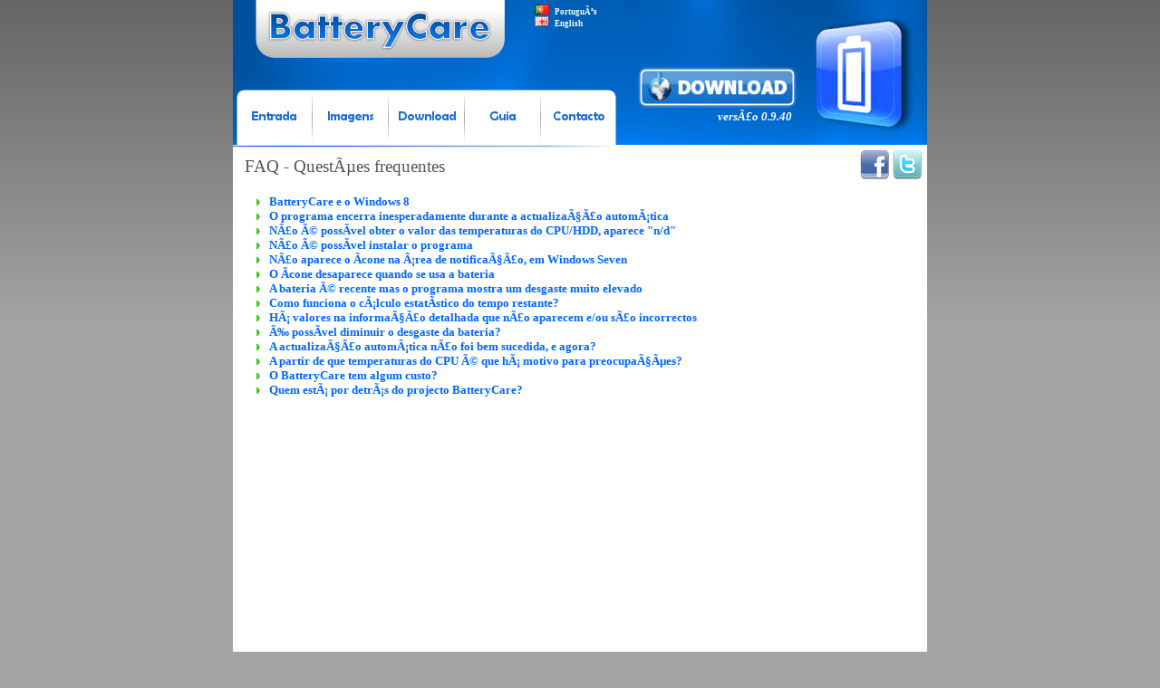

--- FILE ---
content_type: text/html
request_url: https://batterycare.net/faq.html
body_size: 6375
content:
<!DOCTYPE html PUBLIC "-//W3C//DTD XHTML 1.0 Transitional//EN" "http://www.w3.org/TR/xhtml1/DTD/xhtml1-transitional.dtd">
<html xmlns:o="urn:schemas-microsoft-com:office:office" xmlns:v="urn:schemas-microsoft-com:vml">

<head>
<meta content="text/html; charset=windows-1252" http-equiv="Content-Type" />
<meta content="pt-br" http-equiv="Content-Language" />
<title>BatteryCare - FAQ QuestÃµes Frequentes</title>
<meta content="battery care bateria manutenÃ§Ã£o cuidado software portatil laptop vista aero computador" name="keywords" />
<meta content="BatteryCare - AplicaÃ§Ã£o e guia de boas prÃ¡ticas para a manutenÃ§Ã£o e optimizaÃ§Ã£o da bateria de portÃ¡til" name="description" />
<link href="style.css" rel="stylesheet" type="text/css" />
<link href="favicon.ico" rel="icon" type="image/x-icon" />
<link href="favicon.ico" rel="shortcut icon" type="image/x-icon" />

<script async src="//pagead2.googlesyndication.com/pagead/js/adsbygoogle.js"></script>
<script>
  (adsbygoogle = window.adsbygoogle || []).push({
    google_ad_client: "ca-pub-9782553380615108",
    enable_page_level_ads: true
  });
</script>



<!-- START SHADOWBOX STUFF -->
<link href="js/shadowbox/shadowbox.css" rel="stylesheet" type="text/css" />
<script src="js/shadowbox/shadowbox.js" type="text/javascript"></script>
<script type="text/javascript">
Shadowbox.init({
	language:   "pt-PT"}
);
</script>
<!-- END SHADOWBOX STUFF -->
<script language="javascript" type="text/javascript">
		function preload() {
			var imgs = ['images/m1_2.png', 'images/m2_2.png', 'images/m3_2.png', 'images/m4_2.png', 'images/m5_2.png',
			'images/m1.png', 'images/m2.png', 'images/m3.png', 'images/m4.png', 'images/m5.png', 'images/but_download.png',
			'images/but_download_up.png'];
			var img;
		    
		    for (var i = 0, len = imgs.length; i < len; ++i) {
		        img = new Image();
		        img.src = imgs[i];
		    }
		}
		
		function movepic(img_name,img_src) {
			document[img_name].src=img_src;
		}
	</script>
	
<!-- Google tag (gtag.js) -->
<script async src="https://www.googletagmanager.com/gtag/js?id=G-KHQ1QGFYCC"></script>
<script>
  window.dataLayer = window.dataLayer || [];
  function gtag(){dataLayer.push(arguments);}
  gtag('js', new Date());

  gtag('config', 'G-KHQ1QGFYCC');
</script>


<style type="text/css">
.style1 {
	margin-left: 0px;
}
.style52 {
	margin: auto;
}
.style55 {
	border: 0 solid #008000;
	text-align: center;
}
h3 {
	font-family: tahoma;
	font-size: 14pt;
	font-weight: normal;
	color: #009900;
	margin: 20px 20px 10px 20px;
	text-align: left;
}
p {
	font-family: tahoma;
	font-size: 9pt;
	color: #444444;
	margin: 5px 30px 5px 30px;
	text-align: justify;
}
.style61 {
	text-decoration: none;
	color: #0066FF;
}
.style62 {
	list-style-image: url('images/pointer.jpg');
	font-size: 10pt;
	list-style-position: outside;
	margin-top: 10px;
	margin-bottom: 0px;
}
.style97 {
	text-align: center;
	margin-left: 10px;
	margin-top: 25px;
}
.style99 {
	font-size: 8pt;
}
.style98 {
	margin-top: 25px;
}
.style102 {
	font-size: 8pt;
	text-align: center;
	margin-left: 0px;
}
.style103 {
	text-decoration: none;
}
.style105 {
	border-width: 0;
	text-decoration: none;
}
.style106 {
	margin-left: 13px;
	text-align: right;
	font-family: Verdana;
	font-size: 10pt;
	color: #FFFFFF;
}
.style38 {
	font-family: Tahoma;
}
.style40 {
	color: #FFFFFF;
}
.style42 {
	margin-left: 13px;
	text-align: center;
}
.style117 {
	font-size: 8pt;
	color: #FFFFFF;
}
.style118 {
	text-align: left;
	margin-top: 5px;
	font-size: 6pt;
	margin-left: 333px;
}
.style120 {
	border-style: solid;
	border-width: 0;
}
.style119 {
	color: #FFFFFF;
	font-size: 7pt;
}
.style121 {
	font-family: tahoma;
	font-weight: bold;
	font-size: 7pt;
	color: #FFFFFF;
}
.style137 {
	text-align: right;
}
.style135 {
	border-width: 0;
}
.style136 {
	border-width: 0px;
}
.auto-style1 {
	font-family: tahoma;
	color: #0066FF;
}
.auto-style2 {
	font-weight: bold;
}
.style139 {
	margin-top: 15px;
}
.style60 {
	border-width: 0px;
}
.auto-style3 {
	font-weight: bold;
	font-size: 8pt;
}
</style>
</head>

<body onload="preload(); Shadowbox.init()" style="background-color: #A4A4A4; background-image: url('images/bg.png');">

<table align="center" border="0" cellpadding="0" cellspacing="0" style="height: 697px">
	<tr>
		<td style="height: 702px" valign="top" width="766">
		<table border="0" cellpadding="0" cellspacing="0">
			<tr>
				<td style="background: url('images/header.jpg') no-repeat; height: 154px;" valign="top" width="766">
				<table border="0" cellpadding="0" cellspacing="0" style="height: 154px; width: 764px;">
					<tr>
						<td style="width: 425px;" valign="top">
						<table border="0" cellpadding="0" cellspacing="0">
							<tr>
								<td style="width: 425px; height: 99px" valign="top">
								<div class="style118" style="height: 26px">
									<a class="style103" href="faq.html">
									<span class="style117">
									<img alt="" class="style120" height="11" src="images/pt.gif" width="16" />&nbsp;
									</span><span class="style119"><strong>Portugu</strong>Ãª</span><span class="style121">s</span></a><br class="style117" />
									<a class="style103" href="en/faq.html">
									<span class="style117">
									<img alt="" class="style120" height="11" src="images/en.gif" width="16" />&nbsp;
									</span><span class="style119"></span>
									<span class="style121">English</span></a></div>
								</td>
							</tr>
							<tr>
								<td style="height: 61px; width: 425px;" valign="top">
								<div style="padding-left: 4px; padding-top: 0px; width: 422px;">
									<a href="index.html" onmouseout="movepic('r1','images/m1.png')" onmouseover="movepic('r1','images/m1_2.png')">
									<img alt="" border="0" class="style1" height="61" name="r1" src="images/m1.png" width="84" /></a><a href="imagens.html" onmouseout="movepic('r2','images/m2.png')" onmouseover="movepic('r2','images/m2_2.png')"><img alt="" border="0" height="61" name="r2" src="images/m2.png" /></a><a href="download.html" onmouseout="movepic('r3','images/m3.png')" onmouseover="movepic('r3','images/m3_2.png')"><img alt="" border="0" height="61" name="r3" src="images/m3.png" /></a><a href="guia.html" onmouseout="movepic('r4','images/m4.png')" onmouseover="movepic('r4','images/m4_2.png')"><img alt="" border="0" height="61" name="r4" src="images/m4.png" /></a><a href="contacto.php" onmouseout="movepic('r5','images/m5.png')" onmouseover="movepic('r5','images/m5_2.png')"><img alt="" border="0" height="61" name="r5" src="images/m5.png" /></a></div>
								</td>
							</tr>
						</table>
						</td>
						<td valign="top"><span class="style38">
						<div class="style42" style="width: 190px">
							<span class="style40"><br />
							<br />
							<br />
							<br />
							</span>
							<a href="download.html" onmouseout="movepic('download1','images/but_download.png')" onmouseover="movepic('download1','images/but_download_up.png')">
							<img alt="" class="style105" height="49" name="download1" src="images/but_download.png" width="179" /></a></div>
						</span>
						<div class="style106" style="width: 178px; height: 16px;">
							<strong><em>versÃ£o 0.9.40<br><br></em></strong>
						</div>
						</td>
					</tr>
				</table>
				</td>
			</tr>
			<tr>
				<td height="422" style="background-color: #FFFFFF" valign="top" width="766">
				<table border="0" cellpadding="0" cellspacing="0" style="width: 762px">
					<tr>
						<td style="background: url('images/tall_top.gif'); background-repeat: repeat-x" valign="top">
						<div>
							<img alt="" height="3" src="images/head_pauazul.png" width="423" /><table style="width: 100%">
								<tr>
									<td>
									<h1>FAQ - QuestÃµes frequentes</h1>
									</td>
									<td class="shareThis" style="width: 60px">
									
									</td>
									<td style="width: 70px">
									<a href="http://facebook.com/batterycare">
									<img alt="Torna-te fÃ£" class="style135" height="32" src="images/facebook_32.png" width="32" /></a>
									<a href="http://twitter.com/batterycare/">
									<img alt="Segue-me!" class="style136" height="32" src="images/twitter_32.png" width="32" /></a></td>
								</tr>
							</table>
						</div>
						<table cellpadding="0" cellspacing="0" class="style52" style="width: 765px; height: 360px">
							<tr>
								<td>
								<ul class="style62">
									<li class="auto-style1"><a href="#faq01">
									<span class="auto-style2">BatteryCare e o Windows 
									8</span></a></li>
									<li><a class="style61" href="#faq0">O programa 
									encerra inesperadamente durante a actualizaÃ§Ã£o 
									automÃ¡tica</a></li>
									<li><a class="style61" href="#faq1">NÃ£o Ã© possÃ­vel 
									obter o valor das temperaturas do CPU/HDD, aparece &quot;n/d&quot;</a></li>
									<li><a class="style61" href="#faq2">NÃ£o Ã© possÃ­vel 
									instalar o programa</a></li>
									<li><a class="style61" href="#faq3">NÃ£o aparece 
									o Ã­cone na Ã¡rea de notificaÃ§Ã£o, em Windows Seven</a></li>
									<li><a class="style61" href="#faq4">O Ã­cone 
									desaparece quando se usa a bateria</a></li>
									<li><a class="style61" href="#faq5">A bateria 
									Ã© recente mas o programa mostra um desgaste 
									muito elevado</a></li>
									<li><a class="style61" href="#faq6">Como funciona 
									o cÃ¡lculo estatÃ­stico do tempo restante?</a></li>
									<li><a class="style61" href="#faq7">HÃ¡ valores 
									na informaÃ§Ã£o detalhada que nÃ£o aparecem e/ou 
									sÃ£o incorrectos</a></li>
									<li><a class="style61" href="#faq8">Ã‰ possÃ­vel 
									diminuir o desgaste da bateria?</a></li>
									<li><a class="style61" href="#faq9">A actualizaÃ§Ã£o 
									automÃ¡tica nÃ£o foi bem sucedida, e agora?</a></li>
									<li><a class="style61" href="#faq10">A partir 
									de que temperaturas do CPU Ã© que hÃ¡ motivo para 
									preocupaÃ§Ãµes?</a></li>
									<li><a class="style61" href="#faq11">O BatteryCare 
									tem algum custo?</a></li>
									<li><a class="style61" href="#faq12">Quem estÃ¡ 
									por detrÃ¡s do projecto BatteryCare?</a></li>
								</ul>
								</td>
							</tr>
							<tr>
								<td class="style55" style="height: 100px" valign="bottom">
								
								<div>
								<script async src="//pagead2.googlesyndication.com/pagead/js/adsbygoogle.js"></script>
								<ins class="adsbygoogle"
								     style="display:block; text-align:center;"
								     data-ad-format="fluid"
								     data-ad-layout="in-article"
								     data-ad-client="ca-pub-9782553380615108"
								     data-ad-slot="4023155715"></ins>
								<script>
								     (adsbygoogle = window.adsbygoogle || []).push({});
								</script>
								</div>

								
<!--								<div class="style139">
									

<a href="http://www.safebatteries.com" onclick="trackOutboundLink(this, 'pt FAQ link', 'safebatteries.com');" target="_blank">
									<img alt="Safe Batteries.com - Buy Laptop Battery at Cheap Prices" class="style60" height="90" src="images/sb1.jpg" width="728" /></a><br />
									<span class="auto-style3">
									<a href="en/safebatteries-laptop-battery-review.html">
									BatteryCare Reviews Max Capacity! Read Now!</a></span>
								
</div>
-->
								</td>
							</tr>
							<tr>
								<td class="style55"><a name="faq01"></a>
								<h3>BatteryCare e o Windows 8</h3>
								<p>O BatteryCare Ã© 100% compatÃ­vel com o Windows 
								8 (nÃ£o RT). O programa corre no modo desktop, tal 
								como no Windows 7. PorÃ©m, notarÃ¡ que por padrÃ£o 
								as temperaturas nÃ£o estÃ£o a ser mostradas. Isto 
								deve-se ao facto de esta operaÃ§Ã£o necessitar de 
								permissÃµes elevadas de Administrador e o Windows 
								8 nÃ£o as fornece por padrÃ£o. No Windows 7, ao desactivar 
								o UAC, esta limitaÃ§Ã£o era removida, mas no Windows 
								8 este procedimento nÃ£o resolve a situaÃ§Ã£o.</p>
								<p>Se deseja executar o BatteryCare sem qualquer 
								limitaÃ§Ã£o, Ã© necessÃ¡rio que ele seja executado como 
								Administrador. Para que o BatteryCare inicie com 
								o Windows em modo de Administrador basta ir ao painel 
								de opÃ§Ãµes do programa e ir ao separador &quot;AvanÃ§adas&quot;, 
								marcar a opÃ§Ã£o &quot;Correr no arranque em modo 
								de Administrador&quot; e salvar as opÃ§Ãµes. </p>
								<p>Agora da prÃ³xima vez que iniciar o Windows 8, 
								o BatteryCare irÃ¡ correr sem qualquer limitaÃ§Ã£o 
								e terÃ¡ a funcionalidade das leituras de temperaturas, 
								bem como a funcionalidade de pausa de serviÃ§os em 
								modo de bateria.</p>
								<h3>O programa encerra inesperadamente durante a 
								actualizaÃ§Ã£o automÃ¡tica</h3>
								<p>O problema deve-se a um bug introduzido apenas 
								no instalador da versÃ£o 0.9.7.10 e para solucionar, 
								basta seguir estes trÃªs simples passos:</p>
								<p>1 - Desinstalar o BatteryCare, atravÃ©s do menu 
								iniciar ou do painel de controlo;</p>
								<p>2 - Fazer o
								<a href="files/SetupBatteryCare.zip">download</a> 
								da versÃ£o mais recente do BatteryCare;</p>
								<p>3 - Instalar a nova versÃ£o.</p>
								<br />
								
								<script async src="//pagead2.googlesyndication.com/pagead/js/adsbygoogle.js"></script>
<ins class="adsbygoogle"
     style="display:block; text-align:center;"
     data-ad-format="fluid"
     data-ad-layout="in-article"
     data-ad-client="ca-pub-9782553380615108"
     data-ad-slot="4023155715"></ins>
<script>
     (adsbygoogle = window.adsbygoogle || []).push({});
</script>

<a name="faq1"></a>
								<h3>NÃ£o Ã© possÃ­vel obter o valor das temperaturas 
								do CPU/HDD, aparece &quot;n/d&quot;</h3>
								<p>O BatteryCare necessita de permissÃµes de administrador 
								para poder ler a temperatura do CPU. Assim como 
								qualquer programa de leitura de temperaturas, Ã© 
								necessÃ¡rio aceder a zonas de mais baixo nÃ­vel do 
								Sistema Operativo.</p>
								<p><strong>A causa</strong>:<br />
								No Windows Vista ou Seven, o Controlo de Conta de 
								Utilizador (UAC) quando activo, bloqueia o acesso 
								a esta informaÃ§Ã£o, bem como a funcionalidade de 
								suspensÃ£o dos serviÃ§os.</p>
								<p><strong>As soluÃ§Ãµes</strong>:</p>
								<p><span lang="pt">1 - Abra o painel de <strong>
								OpÃ§Ãµes</strong> e no separador <strong>AvanÃ§adas</strong>, 
								marque a opÃ§Ã£o &quot;<strong>Executar no arranque 
								em modo de Administrador</strong>&quot;.</span></p>
								<p><span lang="pt">2</span>&nbsp; -&nbsp; Usar a 
								ferramenta
								<a href="http://batterycare.net/files/BatteryCareUACbypass.zip">
								BatteryCare UAC bypass</a> para executar o BatteryCare 
								no arranque, em modo de Administrador e sem limitaÃ§Ãµes, 
								mantendo o UAC activado. Isto permitirÃ¡ correr o 
								programa com todas as funcionalidades.</p>
								<p><span lang="pt">3</span> - Pode desactivar o 
								UAC, e assim o programa corre sem qualquer limitaÃ§Ã£o. 
								PorÃ©m esta acÃ§Ã£o nÃ£o Ã© recomendada a utilizadores 
								menos experientes, pois pode comprometer a seguranÃ§a 
								do Sistema.</p>
								<p><span lang="pt">Se mesmo assim nÃ£o forem mostradas 
								as temperaturas, a causa estÃ¡ num problema de compatibilidade 
								com o hardware.</span></p>
								<a name="faq2"></a>
								<h3>NÃ£o Ã© possÃ­vel instalar o programa</h3>
								<p>Caso nÃ£o consiga instalar o programa atravÃ©s 
								do instalador, <span lang="pt">instale a
								<a href="files/BatteryCarePortable.zip">versÃ£o portable</a>. 
								Se ocorre um erro ao tentar executar o BatteryCare, 
								note-se que Ã© necessÃ¡rio ter instalada a plataforma
								<a href="http://www.microsoft.com/en-us/download/details.aspx?id=21" target="_blank">
								Microsoft .NET 2.0</a> para correr o programa.</span></p>
								<br />
								<script async src="//pagead2.googlesyndication.com/pagead/js/adsbygoogle.js"></script>
<ins class="adsbygoogle"
     style="display:block; text-align:center;"
     data-ad-format="fluid"
     data-ad-layout="in-article"
     data-ad-client="ca-pub-9782553380615108"
     data-ad-slot="4023155715"></ins>
<script>
     (adsbygoogle = window.adsbygoogle || []).push({});
</script>

<a name="faq3"></a>
								<h3>NÃ£o aparece o Ã­cone na Ã¡rea de notificaÃ§Ã£o, 
								em Windows Seven</h3>
								<p>O Windows Seven, por defeito, esconde os Ã­cones 
								dos programas que coloquem Ã­cones na Ã¡rea de notificaÃ§Ã£o. 
								Para fazer aparecer sempre o Ã­cone, deverÃ¡ ir Ã s 
								propriedades da barra de tarefas e configurar o 
								Ã­cone da aplicaÃ§Ã£o que quer que seja mostrado sempre.</p>
								<a name="faq4"></a>
								<h3>O Ã­cone desaparece quando se usa a bateria</h3>
								<p>O Ã­cone nÃ£o desaparece, passa Ã© a ser texto indicativo 
								da percentagem e tempo restante, quando o computador 
								funciona a bateria. Pode nÃ£o ser visÃ­vel quando 
								a barra de tarefas Ã© da mesma cor do texto (branco 
								por defeito). Nesse caso, basta ir Ã s opÃ§Ãµes do 
								programa e seleccionar uma outra cor para o Ã­cone.</p>
								<a name="faq5"></a>
								<h3>A bateria Ã© recente mas o programa mostra um 
								desgaste muito elevado</h3>
								<p>As baterias dos portÃ¡teis, sÃ£o compostas por 
								cÃ©lulas de energia. Regra geral sÃ£o 6 por bateria, 
								mas as baterias de maior capacidade podem ter 8 
								ou 12 (ou atÃ© mais) cÃ©lulas. Uma bateria de 6 cÃ©lulas 
								tem, em mÃ©dia 60000mWh de capacidade quando Ã© fabricada, 
								as de maior nÃºmero de cÃ©lulas, tÃªm este valor maior, 
								obviamente. O problema Ã© que hÃ¡ baterias que vÃªm 
								programadas de fÃ¡brica como sendo de 8 ou 12 cÃ©lulas, 
								mas na realidade apenas tÃªm 6. EntÃ£o na capacidade 
								desenhada Ã© mostrado um valor correspondente Ã s 
								8 ou 12 cÃ©lulas, por exemplo 88000mWh, mas como 
								a bateria sÃ³ tem 6, o valor da capacidade actual 
								Ã© 60000mWh, o que calculando o desgaste dÃ¡ um valor 
								de 31,8%. Portanto se a bateria for nova, nÃ£o hÃ¡ 
								motivo para preocupaÃ§Ãµes, apenas foi mal programada 
								de fÃ¡brica.</p>
								<br />
								<script async src="//pagead2.googlesyndication.com/pagead/js/adsbygoogle.js"></script>
<ins class="adsbygoogle"
     style="display:block; text-align:center;"
     data-ad-format="fluid"
     data-ad-layout="in-article"
     data-ad-client="ca-pub-9782553380615108"
     data-ad-slot="4023155715"></ins>
<script>
     (adsbygoogle = window.adsbygoogle || []).push({});
</script>
<a name="faq6"></a>
								<h3>Como funciona o cÃ¡lculo estatÃ­stico do tempo 
								restante?</h3>
								<p>Se um portÃ¡til nÃ£o reportar o tempo restante, 
								o BatteryCare automaticamente calcula-o. FÃ¡-lo da 
								seguinte maneira: </p>
								<p>Ã‰ registado o tempo que demorou a descarregar 
								os Ãºltimos 5% de bateria, depois Ã© feita a mÃ©dia 
								de cada percentagem desses 5% e Ã© calculado o tempo 
								restante. Isto Ã© bom e muito preciso porque estima 
								o tempo restante com base no comportamento recente 
								do computador.</p>
								<a name="faq7"></a>
								<h3>HÃ¡ valores na informaÃ§Ã£o detalhada que nÃ£o aparecem 
								e/ou sÃ£o incorrectos</h3>
								<p>Como nÃ£o existem standards que obriguem todos 
								os fabricantes de baterias a cumprir as mesmas regras 
								de programaÃ§Ã£o de baterias, cada um faz o que quer, 
								e entÃ£o temos baterias que podem omitir certos dados 
								e/ou reportar valores incorrectos. NÃ£o Ã© erro do 
								programa.</p>
								<a name="faq8"></a>
								<h3>Ã‰ possÃ­vel diminuir o desgaste da bateria?</h3>
								<p>NÃ£o. Regra geral apenas em baterias novas que 
								nÃ£o estÃ£o calibradas Ã© que pode acontecer o desgaste 
								diminuir ligeiramente. No resto dos casos a tendÃªncia 
								Ã© que a bateria se degrade com o tempo e utilizaÃ§Ã£o 
								como Ã© natural da sua quÃ­mica. O que se pode fazer 
								Ã© minimizar esse desgaste, usando o BatteryCare 
								cujo propÃ³sito principal Ã© mesmo esse. </p>
								<br />
								<script async src="//pagead2.googlesyndication.com/pagead/js/adsbygoogle.js"></script>
<ins class="adsbygoogle"
     style="display:block; text-align:center;"
     data-ad-format="fluid"
     data-ad-layout="in-article"
     data-ad-client="ca-pub-9782553380615108"
     data-ad-slot="4023155715"></ins>
<script>
     (adsbygoogle = window.adsbygoogle || []).push({});
</script>
<a name="faq9"></a>
								<h3>A actualizaÃ§Ã£o automÃ¡tica nÃ£o foi bem sucedida, 
								e agora?</h3>
								<p>Como o programa estÃ¡ em constante evoluÃ§Ã£o, podem 
								surgir modificaÃ§Ãµes que faÃ§am com que seja impossÃ­vel 
								actualiza automaticamente o programa. Nesse caso 
								o que hÃ¡ a fazer Ã© desinstalar o programa (as definiÃ§Ãµes 
								mantÃªm-se) e instalar a versÃ£o mais recente disponÃ­vel 
								no site.</p>
								<a name="faq10"></a>
								<h3>A partir de que temperaturas do CPU Ã© que hÃ¡ 
								motivo para preocupaÃ§Ãµes?</h3>
								<p>Depende de diversos factores, mas a minha experiÃªncia 
								como Overclocker diz-me que valores acima de 60ÂºC 
								nÃ£o sÃ£o recomendados. Se o portÃ¡til estiver constantemente 
								a estas temperaturas entÃ£o convÃ©m tomar medidas 
								para as minimizar. Caso sÃ³ atinja estes valores 
								quando se usa intensivamente o computador (Jogos, 
								p.e.) entÃ£o nÃ£o hÃ¡ motivo para preocupaÃ§Ãµes.&nbsp;</p>
								<a name="faq11"></a>
								<h3>O BatteryCare tem algum custo?</h3>
								<p>NÃ£o! Ã‰ <strong>grÃ¡tis</strong>, todos podem usar! 
								Custos por enquanto sÃ³ eu Ã© que tenho com o servidor 
								e com cafeÃ­na.</p>
								<p>Se quiser ajudar ou pagar-me um cafÃ©, pode fazÃª-lo 
								atravÃ©s de um
								<a class="style103" href="donate.html">donativo</a>. 
								Eu agradeÃ§o. :-)</p>
								<br />
								<script async src="//pagead2.googlesyndication.com/pagead/js/adsbygoogle.js"></script>
<ins class="adsbygoogle"
     style="display:block; text-align:center;"
     data-ad-format="fluid"
     data-ad-layout="in-article"
     data-ad-client="ca-pub-9782553380615108"
     data-ad-slot="4023155715"></ins>
<script>
     (adsbygoogle = window.adsbygoogle || []).push({});
</script>

								<a name="faq12"></a>
								<h3>Quem estÃ¡ por detrÃ¡s do projecto BatteryCare?</h3>
								<p>Apenas eu, Filipe LourenÃ§o. Tudo comeÃ§ou com 
								uma necessidade que tinha em aprender mais sobre 
								a manutenÃ§Ã£o da bateria do meu portÃ¡til, jÃ¡ que 
								no inÃ­cio, por ignorÃ¢ncia danifiquei duas baterias 
								no espaÃ§o de meses. EntÃ£o meti mÃ£os Ã  obra para 
								fazer uma ferramenta que me ajudasse a controlar 
								os ciclos de descarga da bateria. O programa foi 
								crescendo e agora tenho o maior prazer em partilhar 
								com o mundo o fruto do meu trabalho. :-)</p>
								<p>&nbsp;</p>
								<table style="width: 97%">
									<tr class="style137">
										<td class="shareThis">
										
										</td>
										<td style="width: 70px">
										<a href="http://facebook.com/batterycare">
										<img alt="Torna-te fÃ£" class="style135" height="32" src="images/facebook_32.png" width="32" /></a>
										<a href="http://twitter.com/batterycare/">
										<img alt="Segue-me!" class="style136" height="32" src="images/twitter_32.png" width="32" /></a></td>
									</tr>
								</table>
								</td>
							</tr>
						</table>
						</td>
					</tr>
				</table>
				</td>
			</tr>
			<tr>
				<td style="background: url('images/footer.gif'); background-repeat: no-repeat" valign="top" width="766">
				<table border="0" cellpadding="0" cellspacing="0" style="height: 60px">
					<tr>
						<td style="height: 49px" valign="top" width="353">
						<div class="style97">
							<p class="style99">
							<a class="style103" href="http://bkspot.com" target="_blank">
							Filipe LourenÃ§o 2020 - www.bkspot.com</a></p>
						</div>
						</td>
						<td style="height: 49px" valign="top" width="413">
						<div class="style98">
							<p class="style102">
							<a class="style103" href="index.html">Entrada</a>&nbsp;&nbsp;&nbsp;&nbsp;
							<a class="style103" href="imagens.html">Imagens</a>&nbsp;&nbsp;&nbsp;&nbsp;
							<a class="style103" href="download.html">Download</a>&nbsp;&nbsp;&nbsp;&nbsp;
							<a class="style103" href="faq.html">Guia</a>&nbsp;&nbsp;&nbsp;&nbsp;
							<a class="style103" href="contacto.php">Contacto</a></p>
						</div>
						</td>
					</tr>
				</table>
				</td>
			</tr>
		</table>
		</td>
	</tr>
</table>

</body>

</html>


--- FILE ---
content_type: text/html; charset=utf-8
request_url: https://www.google.com/recaptcha/api2/aframe
body_size: 262
content:
<!DOCTYPE HTML><html><head><meta http-equiv="content-type" content="text/html; charset=UTF-8"></head><body><script nonce="tEpObgkh0btdi-91s-2EeQ">/** Anti-fraud and anti-abuse applications only. See google.com/recaptcha */ try{var clients={'sodar':'https://pagead2.googlesyndication.com/pagead/sodar?'};window.addEventListener("message",function(a){try{if(a.source===window.parent){var b=JSON.parse(a.data);var c=clients[b['id']];if(c){var d=document.createElement('img');d.src=c+b['params']+'&rc='+(localStorage.getItem("rc::a")?sessionStorage.getItem("rc::b"):"");window.document.body.appendChild(d);sessionStorage.setItem("rc::e",parseInt(sessionStorage.getItem("rc::e")||0)+1);localStorage.setItem("rc::h",'1769420639350');}}}catch(b){}});window.parent.postMessage("_grecaptcha_ready", "*");}catch(b){}</script></body></html>

--- FILE ---
content_type: text/css
request_url: https://batterycare.net/style.css
body_size: 298
content:

 body {
	margin: 0px;
	padding: 0px;
	background: none;
	background-repeat: repeat-x;
	background-color: #333333
}
.twitTable {
	margin-top: 9px;
	margin-left: 12px;
	background-image: url('images/1_back1_s.gif');
}
.style99 {
	font-size: 8pt;
}

  .text{font-family:Tahoma; font-size:11px;  color:#666666;}
  .main{
	margin: 0 0 0 0;
	font-family: Tahoma;
	font-size: 11px;
	color: #494F4E;
	padding-bottom: 0;
	padding-left: 0;
	padding-right: 0;
	padding-top: 0;
}
.shareThis {
	font-size: 9pt;
}
  .green{font-family:Tahoma; font-size:11px;  color:#30B530;}
  .white{font-family:Tahoma; font-size:11px;  color:#FFFFFF; text-decoration:none}


  .input{
  		width:182px; height:21px;
		border-width:1px;
		border-style:solid;
		background-color:#FFFFFF;
		border-color:#5E5E5E;
		font-family:Tahoma; font-size:11px;  color:#494F4E;
		padding-top:2px;
		}
		


		.textarea{
		width:182px; height:113px;
		border-width:1px;
		border-style:solid;
		background-color:#FFFFFF;
		border-color:#5E5E5E;
		font-family:Tahoma; font-size:11px;  color:#494F4E;
		padding-top:2px;
		overflow:auto;
		}


 






 




a {
	font-family: tahoma;
	color: #0066FF;
	font-weight: bold;
	text-decoration: none;
}
a:hover {
	font-family: tahoma;
	font-weight: bold;
	text-decoration: underline;
	color: #3399FF;
}
a:visited {
	font-family: Tahoma;
	font-weight: bold;
	color: #0066FF;
}


 






 




h1 {
	margin: 0px 10px 0px 10px;
	font-family: Tahoma;
	font-size: 14pt;
	color: #555555;
	font-weight: normal;
}
h3 {
	font-family: tahoma;
	font-size: 14pt;
	font-weight: normal;
	color: #009900;
	margin: 20px 20px 10px 20px;
	text-align: left;
}
.donateText {
	font-family: Arial, Helvetica, sans-serif;
	font-size: 9pt;
	color: #454545;
}


--- FILE ---
content_type: application/javascript
request_url: https://batterycare.net/js/shadowbox/languages/shadowbox-pt-PT.js
body_size: -17
content:
if(typeof Shadowbox=="undefined"){throw"Unable to load Shadowbox language file, Shadowbox not found."}Shadowbox.lang={code:"pt-PT",of:"de",loading:"A Carregar...",cancel:"Cancelar",next:"Seguinte",previous:"Anterior",play:"Reproduzir",pause:"Pausa",close:"Fechar",errors:{single:'Ã‰ necessÃ¡rio instalar o plugin <a href="{0}">{1}</a> para visualizar este conteÃºdo.',shared:'Ã‰ necessÃ¡rio instalar os plugins <a href="{0}">{1}</a> e <a href="{2}">{3}</a> para visualizar este conteÃºdo.',either:'Ã‰ necessÃ¡rio instalar o plugin <a href="{0}">{1}</a> ou o plugin <a href="{2}">{3}</a> para visualizar este conteÃºdo.'}};